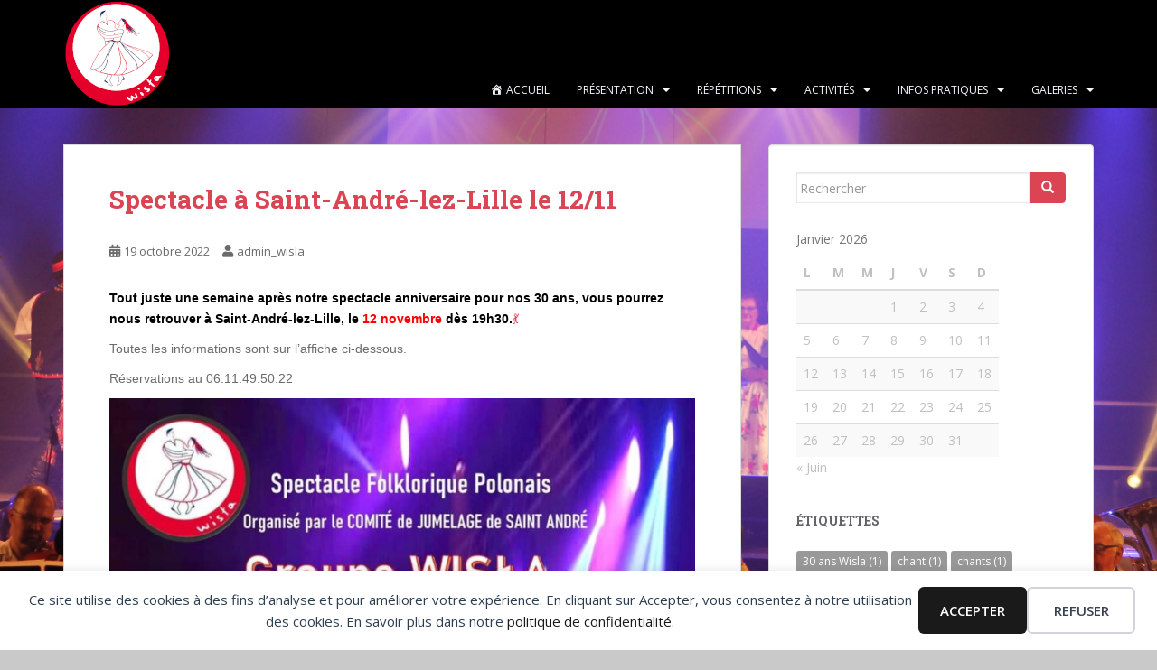

--- FILE ---
content_type: text/html; charset=UTF-8
request_url: https://wisla-dourges.fr/spectacle-a-saint-andre-lez-lille-le-12-11/
body_size: 17132
content:
<!doctype html>
<!--[if !IE]>
<html class="no-js non-ie" lang="fr-FR"> <![endif]-->
<!--[if IE 7 ]>
<html class="no-js ie7" lang="fr-FR"> <![endif]-->
<!--[if IE 8 ]>
<html class="no-js ie8" lang="fr-FR"> <![endif]-->
<!--[if IE 9 ]>
<html class="no-js ie9" lang="fr-FR"> <![endif]-->
<!--[if gt IE 9]><!-->
<html class="no-js" lang="fr-FR"> <!--<![endif]-->
<head>
<meta charset="UTF-8">
<meta name="viewport" content="width=device-width, initial-scale=1">
<meta name="theme-color" content="#000000">
<link rel="profile" href="http://gmpg.org/xfn/11">

<title>Spectacle à Saint-André-lez-Lille le 12/11 - Ensemble Folklorique Wisla Dourges</title>
<meta name="description" content="Tout juste une semaine après notre spectacle anniversaire pour nos 30 ans, vous pourrez nous retrouver à Saint-André-lez-Lille, le 12 novembre dès 19h30.&#x1f483; Toutes les informations sont sur l&#039;affiche ci-dessous. Réservations au 06.11.49.50.22">
<meta name="robots" content="index, follow, max-snippet:-1, max-image-preview:large, max-video-preview:-1">
<link rel="canonical" href="https://wisla-dourges.fr/spectacle-a-saint-andre-lez-lille-le-12-11/">
<meta property="og:url" content="https://wisla-dourges.fr/spectacle-a-saint-andre-lez-lille-le-12-11/">
<meta property="og:site_name" content="Ensemble Folklorique Wisla Dourges">
<meta property="og:locale" content="fr_FR">
<meta property="og:type" content="article">
<meta property="article:author" content="https://www.facebook.com/WislaDourges/">
<meta property="article:publisher" content="https://www.facebook.com/WislaDourges/">
<meta property="article:section" content="Non classé">
<meta property="article:tag" content="Saint-André-lez-Lille">
<meta property="article:tag" content="Spectacle folklorique">
<meta property="article:tag" content="Pologne">
<meta property="article:tag" content="Wisla Dourges">
<meta property="og:title" content="Spectacle à Saint-André-lez-Lille le 12/11 - Ensemble Folklorique Wisla Dourges">
<meta property="og:description" content="Tout juste une semaine après notre spectacle anniversaire pour nos 30 ans, vous pourrez nous retrouver à Saint-André-lez-Lille, le 12 novembre dès 19h30.&#x1f483; Toutes les informations sont sur l&#039;affiche ci-dessous. Réservations au 06.11.49.50.22">
<meta property="og:image" content="https://wisla-dourges.fr/wp-content/uploads/2022/06/logo_wisla_dourges.png">
<meta property="og:image:secure_url" content="https://wisla-dourges.fr/wp-content/uploads/2022/06/logo_wisla_dourges.png">
<meta property="og:image:width" content="120">
<meta property="og:image:height" content="120">
<meta property="og:image:alt" content="Wisla Dourges">
<meta name="twitter:card" content="summary">
<meta name="twitter:site" content="https://twitter.com/Wisladourges">
<meta name="twitter:creator" content="https://twitter.com/Wisladourges">
<meta name="twitter:title" content="Spectacle à Saint-André-lez-Lille le 12/11 - Ensemble Folklorique Wisla Dourges">
<meta name="twitter:description" content="Tout juste une semaine après notre spectacle anniversaire pour nos 30 ans, vous pourrez nous retrouver à Saint-André-lez-Lille, le 12 novembre dès 19h30.&#x1f483; Toutes les informations sont sur l&#039;affiche ci-dessous. Réservations au 06.11.49.50.22">
<link rel='dns-prefetch' href='//maxcdn.bootstrapcdn.com' />
<link rel='dns-prefetch' href='//fonts.googleapis.com' />
<link rel="alternate" type="application/rss+xml" title="Ensemble Folklorique Wisla Dourges &raquo; Flux" href="https://wisla-dourges.fr/feed/" />
<link rel="alternate" type="application/rss+xml" title="Ensemble Folklorique Wisla Dourges &raquo; Flux des commentaires" href="https://wisla-dourges.fr/comments/feed/" />
<link rel="alternate" type="application/rss+xml" title="Ensemble Folklorique Wisla Dourges &raquo; Spectacle à Saint-André-lez-Lille le 12/11 Flux des commentaires" href="https://wisla-dourges.fr/spectacle-a-saint-andre-lez-lille-le-12-11/feed/" />
<link rel="alternate" title="oEmbed (JSON)" type="application/json+oembed" href="https://wisla-dourges.fr/wp-json/oembed/1.0/embed?url=https%3A%2F%2Fwisla-dourges.fr%2Fspectacle-a-saint-andre-lez-lille-le-12-11%2F" />
<link rel="alternate" title="oEmbed (XML)" type="text/xml+oembed" href="https://wisla-dourges.fr/wp-json/oembed/1.0/embed?url=https%3A%2F%2Fwisla-dourges.fr%2Fspectacle-a-saint-andre-lez-lille-le-12-11%2F&#038;format=xml" />
<style id='wp-img-auto-sizes-contain-inline-css' type='text/css'>
img:is([sizes=auto i],[sizes^="auto," i]){contain-intrinsic-size:3000px 1500px}
/*# sourceURL=wp-img-auto-sizes-contain-inline-css */
</style>
<link rel='stylesheet' id='bootstrap-fa-icon-css' href='https://wisla-dourges.fr/wp-content/plugins/easy-bootstrap-shortcodes/styles/font-awesome.min.css?ver=6.9' type='text/css' media='all' />
<link rel='stylesheet' id='dashicons-css' href='https://wisla-dourges.fr/wp-includes/css/dashicons.min.css?ver=6.9' type='text/css' media='all' />
<link rel='stylesheet' id='menu-icons-extra-css' href='https://wisla-dourges.fr/wp-content/plugins/menu-icons/css/extra.min.css?ver=0.13.20' type='text/css' media='all' />
<style id='wp-emoji-styles-inline-css' type='text/css'>

	img.wp-smiley, img.emoji {
		display: inline !important;
		border: none !important;
		box-shadow: none !important;
		height: 1em !important;
		width: 1em !important;
		margin: 0 0.07em !important;
		vertical-align: -0.1em !important;
		background: none !important;
		padding: 0 !important;
	}
/*# sourceURL=wp-emoji-styles-inline-css */
</style>
<style id='wp-block-library-inline-css' type='text/css'>
:root{--wp-block-synced-color:#7a00df;--wp-block-synced-color--rgb:122,0,223;--wp-bound-block-color:var(--wp-block-synced-color);--wp-editor-canvas-background:#ddd;--wp-admin-theme-color:#007cba;--wp-admin-theme-color--rgb:0,124,186;--wp-admin-theme-color-darker-10:#006ba1;--wp-admin-theme-color-darker-10--rgb:0,107,160.5;--wp-admin-theme-color-darker-20:#005a87;--wp-admin-theme-color-darker-20--rgb:0,90,135;--wp-admin-border-width-focus:2px}@media (min-resolution:192dpi){:root{--wp-admin-border-width-focus:1.5px}}.wp-element-button{cursor:pointer}:root .has-very-light-gray-background-color{background-color:#eee}:root .has-very-dark-gray-background-color{background-color:#313131}:root .has-very-light-gray-color{color:#eee}:root .has-very-dark-gray-color{color:#313131}:root .has-vivid-green-cyan-to-vivid-cyan-blue-gradient-background{background:linear-gradient(135deg,#00d084,#0693e3)}:root .has-purple-crush-gradient-background{background:linear-gradient(135deg,#34e2e4,#4721fb 50%,#ab1dfe)}:root .has-hazy-dawn-gradient-background{background:linear-gradient(135deg,#faaca8,#dad0ec)}:root .has-subdued-olive-gradient-background{background:linear-gradient(135deg,#fafae1,#67a671)}:root .has-atomic-cream-gradient-background{background:linear-gradient(135deg,#fdd79a,#004a59)}:root .has-nightshade-gradient-background{background:linear-gradient(135deg,#330968,#31cdcf)}:root .has-midnight-gradient-background{background:linear-gradient(135deg,#020381,#2874fc)}:root{--wp--preset--font-size--normal:16px;--wp--preset--font-size--huge:42px}.has-regular-font-size{font-size:1em}.has-larger-font-size{font-size:2.625em}.has-normal-font-size{font-size:var(--wp--preset--font-size--normal)}.has-huge-font-size{font-size:var(--wp--preset--font-size--huge)}.has-text-align-center{text-align:center}.has-text-align-left{text-align:left}.has-text-align-right{text-align:right}.has-fit-text{white-space:nowrap!important}#end-resizable-editor-section{display:none}.aligncenter{clear:both}.items-justified-left{justify-content:flex-start}.items-justified-center{justify-content:center}.items-justified-right{justify-content:flex-end}.items-justified-space-between{justify-content:space-between}.screen-reader-text{border:0;clip-path:inset(50%);height:1px;margin:-1px;overflow:hidden;padding:0;position:absolute;width:1px;word-wrap:normal!important}.screen-reader-text:focus{background-color:#ddd;clip-path:none;color:#444;display:block;font-size:1em;height:auto;left:5px;line-height:normal;padding:15px 23px 14px;text-decoration:none;top:5px;width:auto;z-index:100000}html :where(.has-border-color){border-style:solid}html :where([style*=border-top-color]){border-top-style:solid}html :where([style*=border-right-color]){border-right-style:solid}html :where([style*=border-bottom-color]){border-bottom-style:solid}html :where([style*=border-left-color]){border-left-style:solid}html :where([style*=border-width]){border-style:solid}html :where([style*=border-top-width]){border-top-style:solid}html :where([style*=border-right-width]){border-right-style:solid}html :where([style*=border-bottom-width]){border-bottom-style:solid}html :where([style*=border-left-width]){border-left-style:solid}html :where(img[class*=wp-image-]){height:auto;max-width:100%}:where(figure){margin:0 0 1em}html :where(.is-position-sticky){--wp-admin--admin-bar--position-offset:var(--wp-admin--admin-bar--height,0px)}@media screen and (max-width:600px){html :where(.is-position-sticky){--wp-admin--admin-bar--position-offset:0px}}

/*# sourceURL=wp-block-library-inline-css */
</style><style id='wp-block-image-inline-css' type='text/css'>
.wp-block-image>a,.wp-block-image>figure>a{display:inline-block}.wp-block-image img{box-sizing:border-box;height:auto;max-width:100%;vertical-align:bottom}@media not (prefers-reduced-motion){.wp-block-image img.hide{visibility:hidden}.wp-block-image img.show{animation:show-content-image .4s}}.wp-block-image[style*=border-radius] img,.wp-block-image[style*=border-radius]>a{border-radius:inherit}.wp-block-image.has-custom-border img{box-sizing:border-box}.wp-block-image.aligncenter{text-align:center}.wp-block-image.alignfull>a,.wp-block-image.alignwide>a{width:100%}.wp-block-image.alignfull img,.wp-block-image.alignwide img{height:auto;width:100%}.wp-block-image .aligncenter,.wp-block-image .alignleft,.wp-block-image .alignright,.wp-block-image.aligncenter,.wp-block-image.alignleft,.wp-block-image.alignright{display:table}.wp-block-image .aligncenter>figcaption,.wp-block-image .alignleft>figcaption,.wp-block-image .alignright>figcaption,.wp-block-image.aligncenter>figcaption,.wp-block-image.alignleft>figcaption,.wp-block-image.alignright>figcaption{caption-side:bottom;display:table-caption}.wp-block-image .alignleft{float:left;margin:.5em 1em .5em 0}.wp-block-image .alignright{float:right;margin:.5em 0 .5em 1em}.wp-block-image .aligncenter{margin-left:auto;margin-right:auto}.wp-block-image :where(figcaption){margin-bottom:1em;margin-top:.5em}.wp-block-image.is-style-circle-mask img{border-radius:9999px}@supports ((-webkit-mask-image:none) or (mask-image:none)) or (-webkit-mask-image:none){.wp-block-image.is-style-circle-mask img{border-radius:0;-webkit-mask-image:url('data:image/svg+xml;utf8,<svg viewBox="0 0 100 100" xmlns="http://www.w3.org/2000/svg"><circle cx="50" cy="50" r="50"/></svg>');mask-image:url('data:image/svg+xml;utf8,<svg viewBox="0 0 100 100" xmlns="http://www.w3.org/2000/svg"><circle cx="50" cy="50" r="50"/></svg>');mask-mode:alpha;-webkit-mask-position:center;mask-position:center;-webkit-mask-repeat:no-repeat;mask-repeat:no-repeat;-webkit-mask-size:contain;mask-size:contain}}:root :where(.wp-block-image.is-style-rounded img,.wp-block-image .is-style-rounded img){border-radius:9999px}.wp-block-image figure{margin:0}.wp-lightbox-container{display:flex;flex-direction:column;position:relative}.wp-lightbox-container img{cursor:zoom-in}.wp-lightbox-container img:hover+button{opacity:1}.wp-lightbox-container button{align-items:center;backdrop-filter:blur(16px) saturate(180%);background-color:#5a5a5a40;border:none;border-radius:4px;cursor:zoom-in;display:flex;height:20px;justify-content:center;opacity:0;padding:0;position:absolute;right:16px;text-align:center;top:16px;width:20px;z-index:100}@media not (prefers-reduced-motion){.wp-lightbox-container button{transition:opacity .2s ease}}.wp-lightbox-container button:focus-visible{outline:3px auto #5a5a5a40;outline:3px auto -webkit-focus-ring-color;outline-offset:3px}.wp-lightbox-container button:hover{cursor:pointer;opacity:1}.wp-lightbox-container button:focus{opacity:1}.wp-lightbox-container button:focus,.wp-lightbox-container button:hover,.wp-lightbox-container button:not(:hover):not(:active):not(.has-background){background-color:#5a5a5a40;border:none}.wp-lightbox-overlay{box-sizing:border-box;cursor:zoom-out;height:100vh;left:0;overflow:hidden;position:fixed;top:0;visibility:hidden;width:100%;z-index:100000}.wp-lightbox-overlay .close-button{align-items:center;cursor:pointer;display:flex;justify-content:center;min-height:40px;min-width:40px;padding:0;position:absolute;right:calc(env(safe-area-inset-right) + 16px);top:calc(env(safe-area-inset-top) + 16px);z-index:5000000}.wp-lightbox-overlay .close-button:focus,.wp-lightbox-overlay .close-button:hover,.wp-lightbox-overlay .close-button:not(:hover):not(:active):not(.has-background){background:none;border:none}.wp-lightbox-overlay .lightbox-image-container{height:var(--wp--lightbox-container-height);left:50%;overflow:hidden;position:absolute;top:50%;transform:translate(-50%,-50%);transform-origin:top left;width:var(--wp--lightbox-container-width);z-index:9999999999}.wp-lightbox-overlay .wp-block-image{align-items:center;box-sizing:border-box;display:flex;height:100%;justify-content:center;margin:0;position:relative;transform-origin:0 0;width:100%;z-index:3000000}.wp-lightbox-overlay .wp-block-image img{height:var(--wp--lightbox-image-height);min-height:var(--wp--lightbox-image-height);min-width:var(--wp--lightbox-image-width);width:var(--wp--lightbox-image-width)}.wp-lightbox-overlay .wp-block-image figcaption{display:none}.wp-lightbox-overlay button{background:none;border:none}.wp-lightbox-overlay .scrim{background-color:#fff;height:100%;opacity:.9;position:absolute;width:100%;z-index:2000000}.wp-lightbox-overlay.active{visibility:visible}@media not (prefers-reduced-motion){.wp-lightbox-overlay.active{animation:turn-on-visibility .25s both}.wp-lightbox-overlay.active img{animation:turn-on-visibility .35s both}.wp-lightbox-overlay.show-closing-animation:not(.active){animation:turn-off-visibility .35s both}.wp-lightbox-overlay.show-closing-animation:not(.active) img{animation:turn-off-visibility .25s both}.wp-lightbox-overlay.zoom.active{animation:none;opacity:1;visibility:visible}.wp-lightbox-overlay.zoom.active .lightbox-image-container{animation:lightbox-zoom-in .4s}.wp-lightbox-overlay.zoom.active .lightbox-image-container img{animation:none}.wp-lightbox-overlay.zoom.active .scrim{animation:turn-on-visibility .4s forwards}.wp-lightbox-overlay.zoom.show-closing-animation:not(.active){animation:none}.wp-lightbox-overlay.zoom.show-closing-animation:not(.active) .lightbox-image-container{animation:lightbox-zoom-out .4s}.wp-lightbox-overlay.zoom.show-closing-animation:not(.active) .lightbox-image-container img{animation:none}.wp-lightbox-overlay.zoom.show-closing-animation:not(.active) .scrim{animation:turn-off-visibility .4s forwards}}@keyframes show-content-image{0%{visibility:hidden}99%{visibility:hidden}to{visibility:visible}}@keyframes turn-on-visibility{0%{opacity:0}to{opacity:1}}@keyframes turn-off-visibility{0%{opacity:1;visibility:visible}99%{opacity:0;visibility:visible}to{opacity:0;visibility:hidden}}@keyframes lightbox-zoom-in{0%{transform:translate(calc((-100vw + var(--wp--lightbox-scrollbar-width))/2 + var(--wp--lightbox-initial-left-position)),calc(-50vh + var(--wp--lightbox-initial-top-position))) scale(var(--wp--lightbox-scale))}to{transform:translate(-50%,-50%) scale(1)}}@keyframes lightbox-zoom-out{0%{transform:translate(-50%,-50%) scale(1);visibility:visible}99%{visibility:visible}to{transform:translate(calc((-100vw + var(--wp--lightbox-scrollbar-width))/2 + var(--wp--lightbox-initial-left-position)),calc(-50vh + var(--wp--lightbox-initial-top-position))) scale(var(--wp--lightbox-scale));visibility:hidden}}
/*# sourceURL=https://wisla-dourges.fr/wp-includes/blocks/image/style.min.css */
</style>
<style id='global-styles-inline-css' type='text/css'>
:root{--wp--preset--aspect-ratio--square: 1;--wp--preset--aspect-ratio--4-3: 4/3;--wp--preset--aspect-ratio--3-4: 3/4;--wp--preset--aspect-ratio--3-2: 3/2;--wp--preset--aspect-ratio--2-3: 2/3;--wp--preset--aspect-ratio--16-9: 16/9;--wp--preset--aspect-ratio--9-16: 9/16;--wp--preset--color--black: #000000;--wp--preset--color--cyan-bluish-gray: #abb8c3;--wp--preset--color--white: #ffffff;--wp--preset--color--pale-pink: #f78da7;--wp--preset--color--vivid-red: #cf2e2e;--wp--preset--color--luminous-vivid-orange: #ff6900;--wp--preset--color--luminous-vivid-amber: #fcb900;--wp--preset--color--light-green-cyan: #7bdcb5;--wp--preset--color--vivid-green-cyan: #00d084;--wp--preset--color--pale-cyan-blue: #8ed1fc;--wp--preset--color--vivid-cyan-blue: #0693e3;--wp--preset--color--vivid-purple: #9b51e0;--wp--preset--gradient--vivid-cyan-blue-to-vivid-purple: linear-gradient(135deg,rgb(6,147,227) 0%,rgb(155,81,224) 100%);--wp--preset--gradient--light-green-cyan-to-vivid-green-cyan: linear-gradient(135deg,rgb(122,220,180) 0%,rgb(0,208,130) 100%);--wp--preset--gradient--luminous-vivid-amber-to-luminous-vivid-orange: linear-gradient(135deg,rgb(252,185,0) 0%,rgb(255,105,0) 100%);--wp--preset--gradient--luminous-vivid-orange-to-vivid-red: linear-gradient(135deg,rgb(255,105,0) 0%,rgb(207,46,46) 100%);--wp--preset--gradient--very-light-gray-to-cyan-bluish-gray: linear-gradient(135deg,rgb(238,238,238) 0%,rgb(169,184,195) 100%);--wp--preset--gradient--cool-to-warm-spectrum: linear-gradient(135deg,rgb(74,234,220) 0%,rgb(151,120,209) 20%,rgb(207,42,186) 40%,rgb(238,44,130) 60%,rgb(251,105,98) 80%,rgb(254,248,76) 100%);--wp--preset--gradient--blush-light-purple: linear-gradient(135deg,rgb(255,206,236) 0%,rgb(152,150,240) 100%);--wp--preset--gradient--blush-bordeaux: linear-gradient(135deg,rgb(254,205,165) 0%,rgb(254,45,45) 50%,rgb(107,0,62) 100%);--wp--preset--gradient--luminous-dusk: linear-gradient(135deg,rgb(255,203,112) 0%,rgb(199,81,192) 50%,rgb(65,88,208) 100%);--wp--preset--gradient--pale-ocean: linear-gradient(135deg,rgb(255,245,203) 0%,rgb(182,227,212) 50%,rgb(51,167,181) 100%);--wp--preset--gradient--electric-grass: linear-gradient(135deg,rgb(202,248,128) 0%,rgb(113,206,126) 100%);--wp--preset--gradient--midnight: linear-gradient(135deg,rgb(2,3,129) 0%,rgb(40,116,252) 100%);--wp--preset--font-size--small: 13px;--wp--preset--font-size--medium: 20px;--wp--preset--font-size--large: 36px;--wp--preset--font-size--x-large: 42px;--wp--preset--spacing--20: 0.44rem;--wp--preset--spacing--30: 0.67rem;--wp--preset--spacing--40: 1rem;--wp--preset--spacing--50: 1.5rem;--wp--preset--spacing--60: 2.25rem;--wp--preset--spacing--70: 3.38rem;--wp--preset--spacing--80: 5.06rem;--wp--preset--shadow--natural: 6px 6px 9px rgba(0, 0, 0, 0.2);--wp--preset--shadow--deep: 12px 12px 50px rgba(0, 0, 0, 0.4);--wp--preset--shadow--sharp: 6px 6px 0px rgba(0, 0, 0, 0.2);--wp--preset--shadow--outlined: 6px 6px 0px -3px rgb(255, 255, 255), 6px 6px rgb(0, 0, 0);--wp--preset--shadow--crisp: 6px 6px 0px rgb(0, 0, 0);}:where(.is-layout-flex){gap: 0.5em;}:where(.is-layout-grid){gap: 0.5em;}body .is-layout-flex{display: flex;}.is-layout-flex{flex-wrap: wrap;align-items: center;}.is-layout-flex > :is(*, div){margin: 0;}body .is-layout-grid{display: grid;}.is-layout-grid > :is(*, div){margin: 0;}:where(.wp-block-columns.is-layout-flex){gap: 2em;}:where(.wp-block-columns.is-layout-grid){gap: 2em;}:where(.wp-block-post-template.is-layout-flex){gap: 1.25em;}:where(.wp-block-post-template.is-layout-grid){gap: 1.25em;}.has-black-color{color: var(--wp--preset--color--black) !important;}.has-cyan-bluish-gray-color{color: var(--wp--preset--color--cyan-bluish-gray) !important;}.has-white-color{color: var(--wp--preset--color--white) !important;}.has-pale-pink-color{color: var(--wp--preset--color--pale-pink) !important;}.has-vivid-red-color{color: var(--wp--preset--color--vivid-red) !important;}.has-luminous-vivid-orange-color{color: var(--wp--preset--color--luminous-vivid-orange) !important;}.has-luminous-vivid-amber-color{color: var(--wp--preset--color--luminous-vivid-amber) !important;}.has-light-green-cyan-color{color: var(--wp--preset--color--light-green-cyan) !important;}.has-vivid-green-cyan-color{color: var(--wp--preset--color--vivid-green-cyan) !important;}.has-pale-cyan-blue-color{color: var(--wp--preset--color--pale-cyan-blue) !important;}.has-vivid-cyan-blue-color{color: var(--wp--preset--color--vivid-cyan-blue) !important;}.has-vivid-purple-color{color: var(--wp--preset--color--vivid-purple) !important;}.has-black-background-color{background-color: var(--wp--preset--color--black) !important;}.has-cyan-bluish-gray-background-color{background-color: var(--wp--preset--color--cyan-bluish-gray) !important;}.has-white-background-color{background-color: var(--wp--preset--color--white) !important;}.has-pale-pink-background-color{background-color: var(--wp--preset--color--pale-pink) !important;}.has-vivid-red-background-color{background-color: var(--wp--preset--color--vivid-red) !important;}.has-luminous-vivid-orange-background-color{background-color: var(--wp--preset--color--luminous-vivid-orange) !important;}.has-luminous-vivid-amber-background-color{background-color: var(--wp--preset--color--luminous-vivid-amber) !important;}.has-light-green-cyan-background-color{background-color: var(--wp--preset--color--light-green-cyan) !important;}.has-vivid-green-cyan-background-color{background-color: var(--wp--preset--color--vivid-green-cyan) !important;}.has-pale-cyan-blue-background-color{background-color: var(--wp--preset--color--pale-cyan-blue) !important;}.has-vivid-cyan-blue-background-color{background-color: var(--wp--preset--color--vivid-cyan-blue) !important;}.has-vivid-purple-background-color{background-color: var(--wp--preset--color--vivid-purple) !important;}.has-black-border-color{border-color: var(--wp--preset--color--black) !important;}.has-cyan-bluish-gray-border-color{border-color: var(--wp--preset--color--cyan-bluish-gray) !important;}.has-white-border-color{border-color: var(--wp--preset--color--white) !important;}.has-pale-pink-border-color{border-color: var(--wp--preset--color--pale-pink) !important;}.has-vivid-red-border-color{border-color: var(--wp--preset--color--vivid-red) !important;}.has-luminous-vivid-orange-border-color{border-color: var(--wp--preset--color--luminous-vivid-orange) !important;}.has-luminous-vivid-amber-border-color{border-color: var(--wp--preset--color--luminous-vivid-amber) !important;}.has-light-green-cyan-border-color{border-color: var(--wp--preset--color--light-green-cyan) !important;}.has-vivid-green-cyan-border-color{border-color: var(--wp--preset--color--vivid-green-cyan) !important;}.has-pale-cyan-blue-border-color{border-color: var(--wp--preset--color--pale-cyan-blue) !important;}.has-vivid-cyan-blue-border-color{border-color: var(--wp--preset--color--vivid-cyan-blue) !important;}.has-vivid-purple-border-color{border-color: var(--wp--preset--color--vivid-purple) !important;}.has-vivid-cyan-blue-to-vivid-purple-gradient-background{background: var(--wp--preset--gradient--vivid-cyan-blue-to-vivid-purple) !important;}.has-light-green-cyan-to-vivid-green-cyan-gradient-background{background: var(--wp--preset--gradient--light-green-cyan-to-vivid-green-cyan) !important;}.has-luminous-vivid-amber-to-luminous-vivid-orange-gradient-background{background: var(--wp--preset--gradient--luminous-vivid-amber-to-luminous-vivid-orange) !important;}.has-luminous-vivid-orange-to-vivid-red-gradient-background{background: var(--wp--preset--gradient--luminous-vivid-orange-to-vivid-red) !important;}.has-very-light-gray-to-cyan-bluish-gray-gradient-background{background: var(--wp--preset--gradient--very-light-gray-to-cyan-bluish-gray) !important;}.has-cool-to-warm-spectrum-gradient-background{background: var(--wp--preset--gradient--cool-to-warm-spectrum) !important;}.has-blush-light-purple-gradient-background{background: var(--wp--preset--gradient--blush-light-purple) !important;}.has-blush-bordeaux-gradient-background{background: var(--wp--preset--gradient--blush-bordeaux) !important;}.has-luminous-dusk-gradient-background{background: var(--wp--preset--gradient--luminous-dusk) !important;}.has-pale-ocean-gradient-background{background: var(--wp--preset--gradient--pale-ocean) !important;}.has-electric-grass-gradient-background{background: var(--wp--preset--gradient--electric-grass) !important;}.has-midnight-gradient-background{background: var(--wp--preset--gradient--midnight) !important;}.has-small-font-size{font-size: var(--wp--preset--font-size--small) !important;}.has-medium-font-size{font-size: var(--wp--preset--font-size--medium) !important;}.has-large-font-size{font-size: var(--wp--preset--font-size--large) !important;}.has-x-large-font-size{font-size: var(--wp--preset--font-size--x-large) !important;}
/*# sourceURL=global-styles-inline-css */
</style>

<style id='classic-theme-styles-inline-css' type='text/css'>
/*! This file is auto-generated */
.wp-block-button__link{color:#fff;background-color:#32373c;border-radius:9999px;box-shadow:none;text-decoration:none;padding:calc(.667em + 2px) calc(1.333em + 2px);font-size:1.125em}.wp-block-file__button{background:#32373c;color:#fff;text-decoration:none}
/*# sourceURL=/wp-includes/css/classic-themes.min.css */
</style>
<link rel='stylesheet' id='contact-form-7-css' href='https://wisla-dourges.fr/wp-content/plugins/contact-form-7/includes/css/styles.css?ver=6.1.4' type='text/css' media='all' />
<link rel='stylesheet' id='fancybox-for-wp-css' href='https://wisla-dourges.fr/wp-content/plugins/fancybox-for-wordpress/assets/css/fancybox.css?ver=1.3.4' type='text/css' media='all' />
<link rel='stylesheet' id='cff-css' href='https://wisla-dourges.fr/wp-content/plugins/custom-facebook-feed/assets/css/cff-style.min.css?ver=4.3.4' type='text/css' media='all' />
<link rel='stylesheet' id='sb-font-awesome-css' href='https://maxcdn.bootstrapcdn.com/font-awesome/4.7.0/css/font-awesome.min.css?ver=6.9' type='text/css' media='all' />
<link rel='stylesheet' id='sparkling-bootstrap-css' href='https://wisla-dourges.fr/wp-content/themes/sparkling/assets/css/bootstrap.min.css?ver=6.9' type='text/css' media='all' />
<link rel='stylesheet' id='sparkling-icons-css' href='https://wisla-dourges.fr/wp-content/themes/sparkling/assets/css/fontawesome-all.min.css?ver=5.1.1.' type='text/css' media='all' />
<link rel='stylesheet' id='sparkling-fonts-css' href='//fonts.googleapis.com/css?family=Open+Sans%3A400italic%2C400%2C600%2C700%7CRoboto+Slab%3A400%2C300%2C700&#038;ver=6.9' type='text/css' media='all' />
<link rel='stylesheet' id='sparkling-style-css' href='https://wisla-dourges.fr/wp-content/themes/sparkling/style.css?ver=2.4.2' type='text/css' media='all' />
<link rel='stylesheet' id='academicons-css-css' href='https://wisla-dourges.fr/wp-content/themes/sparkling/assets/css/academicons.min.css?ver=1.8.6' type='text/css' media='all' />
<link rel='stylesheet' id='ebs_dynamic_css-css' href='https://wisla-dourges.fr/wp-content/plugins/easy-bootstrap-shortcodes/styles/ebs_dynamic_css.php?ver=6.9' type='text/css' media='all' />
<script type="text/javascript" src="https://wisla-dourges.fr/wp-includes/js/jquery/jquery.min.js?ver=3.7.1" id="jquery-core-js"></script>
<script type="text/javascript" src="https://wisla-dourges.fr/wp-includes/js/jquery/jquery-migrate.min.js?ver=3.4.1" id="jquery-migrate-js"></script>
<script type="text/javascript" src="https://wisla-dourges.fr/wp-content/plugins/fancybox-for-wordpress/assets/js/purify.min.js?ver=1.3.4" id="purify-js"></script>
<script type="text/javascript" src="https://wisla-dourges.fr/wp-content/plugins/fancybox-for-wordpress/assets/js/jquery.fancybox.js?ver=1.3.4" id="fancybox-for-wp-js"></script>
<script type="text/javascript" src="https://wisla-dourges.fr/wp-content/themes/sparkling/assets/js/vendor/bootstrap.min.js?ver=6.9" id="sparkling-bootstrapjs-js"></script>
<script type="text/javascript" src="https://wisla-dourges.fr/wp-content/themes/sparkling/assets/js/functions.js?ver=20180503" id="sparkling-functions-js"></script>
<link rel="https://api.w.org/" href="https://wisla-dourges.fr/wp-json/" /><link rel="alternate" title="JSON" type="application/json" href="https://wisla-dourges.fr/wp-json/wp/v2/posts/3021" /><link rel="EditURI" type="application/rsd+xml" title="RSD" href="https://wisla-dourges.fr/xmlrpc.php?rsd" />
<meta name="generator" content="WordPress 6.9" />
<link rel='shortlink' href='https://wisla-dourges.fr/?p=3021' />

<!-- Fancybox for WordPress v3.3.7 -->
<style type="text/css">
	.fancybox-slide--image .fancybox-content{background-color: #FFFFFF}div.fancybox-caption{display:none !important;}
	
	img.fancybox-image{border-width:10px;border-color:#FFFFFF;border-style:solid;}
	div.fancybox-bg{background-color:rgba(102,102,102,0.3);opacity:1 !important;}div.fancybox-content{border-color:#FFFFFF}
	div#fancybox-title{background-color:#FFFFFF}
	div.fancybox-content{background-color:#FFFFFF}
	div#fancybox-title-inside{color:#333333}
	
	
	
	div.fancybox-caption p.caption-title{display:inline-block}
	div.fancybox-caption p.caption-title{font-size:14px}
	div.fancybox-caption p.caption-title{color:#333333}
	div.fancybox-caption {color:#333333}div.fancybox-caption p.caption-title {background:#fff; width:auto;padding:10px 30px;}div.fancybox-content p.caption-title{color:#333333;margin: 0;padding: 5px 0;}body.fancybox-active .fancybox-container .fancybox-stage .fancybox-content .fancybox-close-small{display:block;}
</style><script type="text/javascript">
	jQuery(function () {

		var mobileOnly = false;
		
		if (mobileOnly) {
			return;
		}

		jQuery.fn.getTitle = function () { // Copy the title of every IMG tag and add it to its parent A so that fancybox can show titles
			var arr = jQuery("a[data-fancybox]");jQuery.each(arr, function() {var title = jQuery(this).children("img").attr("title") || '';var figCaptionHtml = jQuery(this).next("figcaption").html() || '';var processedCaption = figCaptionHtml;if (figCaptionHtml.length && typeof DOMPurify === 'function') {processedCaption = DOMPurify.sanitize(figCaptionHtml, {USE_PROFILES: {html: true}});} else if (figCaptionHtml.length) {processedCaption = jQuery("<div>").text(figCaptionHtml).html();}var newTitle = title;if (processedCaption.length) {newTitle = title.length ? title + " " + processedCaption : processedCaption;}if (newTitle.length) {jQuery(this).attr("title", newTitle);}});		}

		// Supported file extensions

				var thumbnails = jQuery("a:has(img)").not(".nolightbox").not('.envira-gallery-link').not('.ngg-simplelightbox').filter(function () {
			return /\.(jpe?g|png|gif|mp4|webp|bmp|pdf)(\?[^/]*)*$/i.test(jQuery(this).attr('href'))
		});
		

		// Add data-type iframe for links that are not images or videos.
		var iframeLinks = jQuery('.fancyboxforwp').filter(function () {
			return !/\.(jpe?g|png|gif|mp4|webp|bmp|pdf)(\?[^/]*)*$/i.test(jQuery(this).attr('href'))
		}).filter(function () {
			return !/vimeo|youtube/i.test(jQuery(this).attr('href'))
		});
		iframeLinks.attr({"data-type": "iframe"}).getTitle();

				// Gallery All
		thumbnails.addClass("fancyboxforwp").attr("data-fancybox", "gallery").getTitle();
		iframeLinks.attr({"data-fancybox": "gallery"}).getTitle();

		// Gallery type NONE
		
		// Call fancybox and apply it on any link with a rel atribute that starts with "fancybox", with the options set on the admin panel
		jQuery("a.fancyboxforwp").fancyboxforwp({
			loop: false,
			smallBtn: true,
			zoomOpacity: "auto",
			animationEffect: "fade",
			animationDuration: 500,
			transitionEffect: "fade",
			transitionDuration: "300",
			overlayShow: true,
			overlayOpacity: "0.3",
			titleShow: true,
			titlePosition: "inside",
			keyboard: true,
			showCloseButton: true,
			arrows: true,
			clickContent:false,
			clickSlide: "close",
			mobile: {
				clickContent: function (current, event) {
					return current.type === "image" ? "toggleControls" : false;
				},
				clickSlide: function (current, event) {
					return current.type === "image" ? "close" : "close";
				},
			},
			wheel: false,
			toolbar: true,
			preventCaptionOverlap: true,
			onInit: function() { },			onDeactivate
	: function() { },		beforeClose: function() { },			afterShow: function(instance) { jQuery( ".fancybox-image" ).on("click", function( ){ ( instance.isScaledDown() ) ? instance.scaleToActual() : instance.scaleToFit() }) },				afterClose: function() { },					caption : function( instance, item ) {var title = "";if("undefined" != typeof jQuery(this).context ){var title = jQuery(this).context.title;} else { var title = ("undefined" != typeof jQuery(this).attr("title")) ? jQuery(this).attr("title") : false;}var caption = jQuery(this).data('caption') || '';if ( item.type === 'image' && title.length ) {caption = (caption.length ? caption + '<br />' : '') + '<p class="caption-title">'+jQuery("<div>").text(title).html()+'</p>' ;}if (typeof DOMPurify === "function" && caption.length) { return DOMPurify.sanitize(caption, {USE_PROFILES: {html: true}}); } else { return jQuery("<div>").text(caption).html(); }},
		afterLoad : function( instance, current ) {var captionContent = current.opts.caption || '';var sanitizedCaptionString = '';if (typeof DOMPurify === 'function' && captionContent.length) {sanitizedCaptionString = DOMPurify.sanitize(captionContent, {USE_PROFILES: {html: true}});} else if (captionContent.length) { sanitizedCaptionString = jQuery("<div>").text(captionContent).html();}if (sanitizedCaptionString.length) { current.$content.append(jQuery('<div class=\"fancybox-custom-caption inside-caption\" style=\" position: absolute;left:0;right:0;color:#000;margin:0 auto;bottom:0;text-align:center;background-color:#FFFFFF \"></div>').html(sanitizedCaptionString)); }},
			})
		;

			})
</script>
<!-- END Fancybox for WordPress -->
<style type="text/css">h1, h2, h3, h4, h5, h6, .h1, .h2, .h3, .h4, .h5, .h6, .entry-title, .entry-title a {color: #da4453;}.navbar.navbar-default, .navbar-default .navbar-nav .open .dropdown-menu > li > a {background-color: #000000;}.social-icons li a {background-color: #dadada !important ;}#footer-area .social-icons li a {background-color: #999999 !important ;}body, .entry-content {color:}.entry-content {font-family: Helvetica Neue,Helvetica,Arial,sans-serif;}</style><link rel="pingback" href="https://wisla-dourges.fr/xmlrpc.php">		<style type="text/css">
			caca,
		.site-name,
		.site-description {
			position: absolute;
			clip: rect(1px, 1px, 1px, 1px);
		}
		</style>
	<style type="text/css" id="custom-background-css">
body.custom-background { background-color: #c9c9c9; background-image: url("https://wisla-dourges.fr/wp-content/uploads/2022/05/WISLA-25-ANS-Samedi-22-10-2016-737-scaled.jpg"); background-position: center center; background-size: cover; background-repeat: no-repeat; background-attachment: fixed; }
</style>
	
    <script>
    window.dataLayer = window.dataLayer || [];
    function gtag() { dataLayer.push(arguments); }
    gtag('consent', 'default', {
        'ad_user_data': 'denied',
        'ad_personalization': 'denied',
        'ad_storage': 'denied',
        'analytics_storage': 'denied',
        'wait_for_update': 500,
      }); 
gtag('js', new Date()); 
gtag('config', 'G-8LPH8EPDN0');
</script><link rel="icon" href="https://wisla-dourges.fr/wp-content/uploads/2022/06/logo_wisla_dourges-60x60.png" sizes="32x32" />
<link rel="icon" href="https://wisla-dourges.fr/wp-content/uploads/2022/06/logo_wisla_dourges.png" sizes="192x192" />
<link rel="apple-touch-icon" href="https://wisla-dourges.fr/wp-content/uploads/2022/06/logo_wisla_dourges.png" />
<meta name="msapplication-TileImage" content="https://wisla-dourges.fr/wp-content/uploads/2022/06/logo_wisla_dourges.png" />
		<style type="text/css" id="wp-custom-css">
			@media (min-width: 769px) {
	#menu-menu-principal {
		bottom: 0;
    position: absolute;
    right: 0;	
	}	
	.navbar-default .navbar-nav .open .dropdown-menu > li > a {
		background-color: transparent;
	}
}

.navbar-default .navbar-nav > li > a:focus {
	outline: 0;
}

.tagcloud a {
	background-color: #999999;
}

#secondary .widget {
	margin-bottom: 20px;
}

#secondary .widget #wp-calendar.table a {
	color: #da4453;
}

#wp-calendar.table {
	margin-bottom: 0;
}

#wp-calendar.table caption {
	text-transform: capitalize;  
}

.page-header .page-title {
	color: #ffffff;
}

.page-header .page-title span {
	font-weight: normal;
}

.navbar-nav > li {
	padding: 0px 15px;
}

.glyphicon-margin {
	margin:0px 10px 0px 10px;
}

.comments-area {
	background-color: #ffffff;
	padding: 0px 10px 10px 10px;
}
.comment-reply-title {
	padding: 10px;
}
		</style>
		
</head>

<body class="wp-singular post-template-default single single-post postid-3021 single-format-standard custom-background wp-theme-sparkling metaslider-plugin group-blog">
	<div data-nosnippet class="seopress-user-consent seopress-user-message seopress-user-consent-hide">
        <p>Ce site utilise des cookies à des fins d’analyse et pour améliorer votre expérience. En cliquant sur Accepter, vous consentez à notre utilisation des cookies. En savoir plus dans notre <a href="https://wisla-dourges.fr/mentions-legales/">politique de confidentialité</a>.</p>
        <p>
            <button id="seopress-user-consent-accept" type="button">Accepter</button>
            <button type="button" id="seopress-user-consent-close">Refuser</button>
        </p>
    </div><div class="seopress-user-consent-backdrop seopress-user-consent-hide"></div><style>.seopress-user-consent {position: fixed;z-index: 8000;display: inline-flex;flex-direction: column;justify-content: center;border: none;box-sizing: border-box;left: 0;right: 0;width: 100%;padding: 18px 24px;bottom:0;text-align:center;background:#FFFFFF;box-shadow: 0 -2px 10px rgba(0, 0, 0, 0.08);}@media (max-width: 782px) {.seopress-user-consent {padding: 16px;}.seopress-user-consent.seopress-user-message {flex-direction: column !important;align-items: stretch;gap: 16px;}.seopress-user-consent.seopress-user-message p:first-child {margin: 0 !important;text-align: center;}.seopress-user-consent.seopress-user-message p:last-child {width: 100%; flex-direction: column;justify-content: stretch;gap: 10px;}.seopress-user-consent.seopress-user-message button {width: 100% !important;min-width: auto !important;}}}.seopress-user-consent.seopress-user-message p:first-child {margin: 0;line-height: 1.6;flex: 1;}.seopress-user-consent p {margin: 0;font-size: 15px;line-height: 1.6;color:#2c3e50;}.seopress-user-consent a{color:#1a1a1a;text-decoration: underline;font-weight: 500;}.seopress-user-consent a:hover{text-decoration: none;opacity: 0.7;}.seopress-user-consent.seopress-user-message {flex-direction: row;align-items: center;gap: 24px;}.seopress-user-consent.seopress-user-message p:last-child {display: flex;gap: 12px;justify-content: flex-end;flex-wrap: nowrap;margin: 0;flex-shrink: 0;}.seopress-user-consent button {padding: 12px 24px;border: none;border-radius: 6px;font-size: 15px;font-weight: 600;cursor: pointer;transition: all 0.2s ease;flex: 0 1 auto;min-width: 120px;background:#1a1a1a;color:#ffffff;}.seopress-user-consent button:hover{transform: translateY(-1px);box-shadow: 0 2px 8px rgba(0, 0, 0, 0.15);background:#000000;}#seopress-user-consent-close{border: 2px solid #d1d5db !important;background:#ffffff;color:#374151;}#seopress-user-consent-close:hover{background:#f9fafb;border-color: #9ca3af !important;color:#1f2937;}@media (max-width: 480px) {.seopress-user-consent.seopress-user-message p:last-child {flex-direction: column;}.seopress-user-consent button {width: 100%;min-width: auto;}}.seopress-user-consent-hide{display:none !important;}.seopress-edit-choice{
        background: none;
        justify-content: flex-start;
        align-items: flex-start;
        z-index: 7999;
        border: none;
        width: auto;
        transform: none !important;
        left: 20px !important;
        right: auto !important;
        bottom: 20px;
        top: auto;
        box-shadow: none;
        padding: 0;
    }</style><a class="sr-only sr-only-focusable" href="#content">Skip to main content</a>
<div id="page" class="hfeed site">

	<header id="masthead" class="site-header" role="banner">
		<nav class="navbar navbar-default
		navbar-fixed-top" role="navigation">
			<div class="container">
				<div class="row">
					<div class="site-navigation-inner col-sm-12">
						<div class="navbar-header">


														<div id="logo">
																																<a href="https://wisla-dourges.fr/"><img src="https://wisla-dourges.fr/wp-content/uploads/2022/06/logo_wisla_dourges.png"  height="120" width="120" alt="Ensemble Folklorique Wisla Dourges"/></a>
																																</div><!-- end of #logo -->

							<button type="button" class="btn navbar-toggle" data-toggle="collapse" data-target=".navbar-ex1-collapse">
								<span class="sr-only">Toggle navigation</span>
								<span class="icon-bar"></span>
								<span class="icon-bar"></span>
								<span class="icon-bar"></span>
							</button>
						</div>



						<div class="collapse navbar-collapse navbar-ex1-collapse"><ul id="menu-menu-principal" class="nav navbar-nav"><li id="menu-item-635" class="menu-item menu-item-type-custom menu-item-object-custom menu-item-home menu-item-635"><a title="Accueil" href="https://wisla-dourges.fr/"><i class="_mi _before dashicons dashicons-admin-home" aria-hidden="true"></i><span>Accueil</span></a></li>
<li id="menu-item-85" class="menu-item menu-item-type-custom menu-item-object-custom menu-item-has-children menu-item-85 dropdown"><a title="dropdown-header" href="#">Présentation</a><span class="caret sparkling-dropdown"></span>
<ul role="menu" class=" dropdown-menu">
	<li id="menu-item-53" class="menu-item menu-item-type-post_type menu-item-object-page menu-item-53"><a href="https://wisla-dourges.fr/historique/">Historique</a></li>
	<li id="menu-item-59" class="menu-item menu-item-type-post_type menu-item-object-page menu-item-59"><a href="https://wisla-dourges.fr/nos-costumes/">Nos costumes</a></li>
	<li id="menu-item-60" class="menu-item menu-item-type-post_type menu-item-object-page menu-item-60"><a title="Bilgoraj" href="https://wisla-dourges.fr/nos-costumes/bilgoraj/"><span class="glyphicon glyphicon glyphicon-menu-right"></span>&nbsp;Bilgoraj</a></li>
	<li id="menu-item-81" class="menu-item menu-item-type-post_type menu-item-object-page menu-item-81"><a title="Goral" href="https://wisla-dourges.fr/nos-costumes/goral/"><span class="glyphicon glyphicon glyphicon-menu-right"></span>&nbsp;Goral</a></li>
	<li id="menu-item-80" class="menu-item menu-item-type-post_type menu-item-object-page menu-item-80"><a title="Krakowiak" href="https://wisla-dourges.fr/nos-costumes/krakowiak/"><span class="glyphicon glyphicon glyphicon-menu-right"></span>&nbsp;Krakowiak</a></li>
	<li id="menu-item-79" class="menu-item menu-item-type-post_type menu-item-object-page menu-item-79"><a title="Kurpie" href="https://wisla-dourges.fr/nos-costumes/kurpie/"><span class="glyphicon glyphicon glyphicon-menu-right"></span>&nbsp;Kurpie</a></li>
	<li id="menu-item-78" class="menu-item menu-item-type-post_type menu-item-object-page menu-item-78"><a title="Lublin" href="https://wisla-dourges.fr/nos-costumes/lublin/"><span class="glyphicon glyphicon glyphicon-menu-right"></span>&nbsp;Lublin</a></li>
	<li id="menu-item-77" class="menu-item menu-item-type-post_type menu-item-object-page menu-item-77"><a title="Rzeszow" href="https://wisla-dourges.fr/nos-costumes/rzeszow/"><span class="glyphicon glyphicon glyphicon-menu-right"></span>&nbsp;Rzeszow</a></li>
	<li id="menu-item-76" class="menu-item menu-item-type-post_type menu-item-object-page menu-item-76"><a title="Slask" href="https://wisla-dourges.fr/nos-costumes/slask/"><span class="glyphicon glyphicon glyphicon-menu-right"></span>&nbsp;Slask</a></li>
	<li id="menu-item-75" class="menu-item menu-item-type-post_type menu-item-object-page menu-item-75"><a title="Szamotuly" href="https://wisla-dourges.fr/nos-costumes/szamotuly/"><span class="glyphicon glyphicon glyphicon-menu-right"></span>&nbsp;Szamotuly</a></li>
</ul>
</li>
<li id="menu-item-87" class="menu-item menu-item-type-custom menu-item-object-custom menu-item-has-children menu-item-87 dropdown"><a title="dropdown-header" href="#">Répétitions</a><span class="caret sparkling-dropdown"></span>
<ul role="menu" class=" dropdown-menu">
	<li id="menu-item-102" class="menu-item menu-item-type-post_type menu-item-object-page menu-item-102"><a href="https://wisla-dourges.fr/danse-pour-adultes/">Danse pour Adultes</a></li>
	<li id="menu-item-101" class="menu-item menu-item-type-post_type menu-item-object-page menu-item-101"><a href="https://wisla-dourges.fr/danse-pour-enfants/">Danse pour Enfants</a></li>
	<li id="menu-item-100" class="menu-item menu-item-type-post_type menu-item-object-page menu-item-100"><a href="https://wisla-dourges.fr/la-chorale/">La Chorale</a></li>
	<li id="menu-item-99" class="menu-item menu-item-type-post_type menu-item-object-page menu-item-99"><a href="https://wisla-dourges.fr/les-musiciens/">Les Musiciens</a></li>
</ul>
</li>
<li id="menu-item-88" class="menu-item menu-item-type-custom menu-item-object-custom menu-item-has-children menu-item-88 dropdown"><a title="dropdown-header" href="#">Activités</a><span class="caret sparkling-dropdown"></span>
<ul role="menu" class=" dropdown-menu">
	<li id="menu-item-399" class="menu-item menu-item-type-post_type menu-item-object-page menu-item-399"><a href="https://wisla-dourges.fr/les-spectacles-de-2011-a-2015/">Les spectacles de 2011 à 2019</a></li>
	<li id="menu-item-398" class="menu-item menu-item-type-post_type menu-item-object-page menu-item-398"><a href="https://wisla-dourges.fr/les-spectacles-de-2001-a-2010/">Les spectacles de 2001 à 2010</a></li>
	<li id="menu-item-433" class="menu-item menu-item-type-post_type menu-item-object-page menu-item-433"><a href="https://wisla-dourges.fr/les-spectacles-de-1991-a-2000/">Les spectacles de 1991 à 2000</a></li>
	<li id="menu-item-432" class="menu-item menu-item-type-post_type menu-item-object-page menu-item-432"><a href="https://wisla-dourges.fr/pisanki/">Pisanki</a></li>
</ul>
</li>
<li id="menu-item-89" class="menu-item menu-item-type-custom menu-item-object-custom menu-item-has-children menu-item-89 dropdown"><a title="dropdown-header" href="#">Infos Pratiques</a><span class="caret sparkling-dropdown"></span>
<ul role="menu" class=" dropdown-menu">
	<li id="menu-item-231" class="menu-item menu-item-type-post_type menu-item-object-page menu-item-231"><a href="https://wisla-dourges.fr/nous-contacter/">Nous contacter</a></li>
	<li id="menu-item-107" class="menu-item menu-item-type-post_type menu-item-object-page menu-item-privacy-policy menu-item-107"><a href="https://wisla-dourges.fr/mentions-legales/">Mentions Légales</a></li>
</ul>
</li>
<li id="menu-item-90" class="menu-item menu-item-type-custom menu-item-object-custom menu-item-has-children menu-item-90 dropdown"><a title="dropdown-header" href="#">Galeries</a><span class="caret sparkling-dropdown"></span>
<ul role="menu" class=" dropdown-menu">
	<li id="menu-item-511" class="menu-item menu-item-type-post_type menu-item-object-page menu-item-511"><a href="https://wisla-dourges.fr/spectacle-2015-a-noyelles-godault/">Noyelles-Godault 2015</a></li>
	<li id="menu-item-510" class="menu-item menu-item-type-post_type menu-item-object-page menu-item-510"><a href="https://wisla-dourges.fr/festi-momes-2015-a-douai/">Festi Mômes 2015</a></li>
	<li id="menu-item-509" class="menu-item menu-item-type-post_type menu-item-object-page menu-item-509"><a href="https://wisla-dourges.fr/europa-folk-2011-les-20-ans-de-wisla-dourges/">Europa Folk &#8211; Jour 1</a></li>
	<li id="menu-item-583" class="menu-item menu-item-type-post_type menu-item-object-page menu-item-583"><a href="https://wisla-dourges.fr/europa-folk-2011-les-20-ans-de-wisla-dourges-2/">Europa Folk &#8211; Jour 2</a></li>
	<li id="menu-item-582" class="menu-item menu-item-type-post_type menu-item-object-page menu-item-582"><a href="https://wisla-dourges.fr/spectacle-2010-a-bois-bernard/">Bois-Bernard 2010</a></li>
	<li id="menu-item-581" class="menu-item menu-item-type-post_type menu-item-object-page menu-item-581"><a href="https://wisla-dourges.fr/spectacle-2009-a-dourges/">Dourges 2009</a></li>
</ul>
</li>
</ul></div>


					</div>
				</div>
			</div>
		</nav><!-- .site-navigation -->
	</header><!-- #masthead -->

	<div id="content" class="site-content">

		<div class="top-section">
								</div>

		<div class="container main-content-area">
						<div class="row side-pull-left">
				<div class="main-content-inner col-sm-12 col-md-8">

	<div id="primary" class="content-area">
		<main id="main" class="site-main" role="main">

		<article id="post-3021" class="post-3021 post type-post status-publish format-standard hentry category-non-classe tag-saint-andre-lez-lille tag-spectacle-folklorique tag-pologne tag-wisla-dourges">
		<div class="post-inner-content">
		<header class="entry-header page-header">

			<h1 class="entry-title ">Spectacle à Saint-André-lez-Lille le 12/11</h1>

			<div class="entry-meta">
				<span class="posted-on"><i class="fa fa-calendar-alt"></i> <a href="https://wisla-dourges.fr/spectacle-a-saint-andre-lez-lille-le-12-11/" rel="bookmark"><time class="entry-date published" datetime="2022-10-19T10:27:57+02:00">19 octobre 2022</time><time class="updated" datetime="2024-12-09T19:08:55+01:00">9 décembre 2024</time></a></span><span class="byline"> <i class="fa fa-user"></i> <span class="author vcard"><a class="url fn n" href="https://wisla-dourges.fr/author/admin_wisla/">admin_wisla</a></span></span>
								
			</div><!-- .entry-meta -->
		</header><!-- .entry-header -->

		<div class="entry-content">
			
<p><strong><span style="color: #000000;">Tout juste une semaine après notre spectacle anniversaire pour nos 30 ans, vous pourrez nous retrouver à Saint-André-lez-Lille, le <span style="color: #ff0000;">12 novembre</span> dès 19h30.</span></strong><a href="https://emojipedia.org/woman-dancing/"><span class="emoji">&#x1f483;</span></a></p>
<p>Toutes les informations sont sur l&rsquo;affiche ci-dessous.</p>
<p>Réservations au 06.11.49.50.22</p>



<figure class="wp-block-image size-large"><img fetchpriority="high" decoding="async" width="724" height="1024" src="https://wisla-dourges.fr/wp-content/uploads/2022/10/310571448_779463916444651_4479457440448902299_n-724x1024.jpg" alt="" class="wp-image-3022" srcset="https://wisla-dourges.fr/wp-content/uploads/2022/10/310571448_779463916444651_4479457440448902299_n-724x1024.jpg 724w, https://wisla-dourges.fr/wp-content/uploads/2022/10/310571448_779463916444651_4479457440448902299_n-212x300.jpg 212w, https://wisla-dourges.fr/wp-content/uploads/2022/10/310571448_779463916444651_4479457440448902299_n-768x1087.jpg 768w, https://wisla-dourges.fr/wp-content/uploads/2022/10/310571448_779463916444651_4479457440448902299_n-543x768.jpg 543w, https://wisla-dourges.fr/wp-content/uploads/2022/10/310571448_779463916444651_4479457440448902299_n.jpg 1080w" sizes="(max-width: 724px) 100vw, 724px" /></figure>
					</div><!-- .entry-content -->

		<footer class="entry-meta">

					  <!-- tags -->
		  <div class="tagcloud">

				<a href="https://wisla-dourges.fr/tag/saint-andre-lez-lille/">Saint-André-lez-Lille</a> <a href="https://wisla-dourges.fr/tag/spectacle-folklorique/">Spectacle folklorique</a> <a href="https://wisla-dourges.fr/tag/pologne/">Pologne</a> <a href="https://wisla-dourges.fr/tag/wisla-dourges/">Wisla Dourges</a> 
		  </div>
		  <!-- end tags -->
			
		</footer><!-- .entry-meta -->
	</div>

	
</article><!-- #post-## -->

	<nav class="navigation post-navigation" aria-label="Publications">
		<h2 class="screen-reader-text">Navigation de l’article</h2>
		<div class="nav-links"><div class="nav-previous"><a href="https://wisla-dourges.fr/30-ans-de-wisla-au-metaphone-a-oignies/" rel="prev"><i class="fa fa-chevron-left"></i> <span class="post-title">30 ans de Wisła au Métaphone à Oignies</span></a></div><div class="nav-next"><a href="https://wisla-dourges.fr/nouvelle-saison-nouveau-spectacle/" rel="next"><span class="post-title">Nouvelle saison, nouveau spectacle! <i class="fa fa-chevron-right"></i></span></a></div></div>
	</nav>
		</main><!-- #main -->
	</div><!-- #primary -->

</div><!-- close .main-content-inner -->
<div id="secondary" class="widget-area col-sm-12 col-md-4" role="complementary">
	<div class="well">
				<aside id="search-2" class="widget widget_search">
<form role="search" method="get" class="form-search" action="https://wisla-dourges.fr/">
  <div class="input-group">
	  <label class="screen-reader-text" for="s">Rechercher...</label>
	<input type="text" class="form-control search-query" placeholder="Rechercher" value="" name="s" title="Rechercher..." />
	<span class="input-group-btn">
	  <button type="submit" class="btn btn-default" name="submit" id="searchsubmit" value="Rechercher"><span class="glyphicon glyphicon-search"></span></button>
	</span>
  </div>
</form>
</aside><aside id="calendar-3" class="widget widget_calendar"><div id="calendar_wrap" class="calendar_wrap"><table id="wp-calendar" class="wp-calendar-table">
	<caption>janvier 2026</caption>
	<thead>
	<tr>
		<th scope="col" aria-label="lundi">L</th>
		<th scope="col" aria-label="mardi">M</th>
		<th scope="col" aria-label="mercredi">M</th>
		<th scope="col" aria-label="jeudi">J</th>
		<th scope="col" aria-label="vendredi">V</th>
		<th scope="col" aria-label="samedi">S</th>
		<th scope="col" aria-label="dimanche">D</th>
	</tr>
	</thead>
	<tbody>
	<tr>
		<td colspan="3" class="pad">&nbsp;</td><td>1</td><td>2</td><td>3</td><td>4</td>
	</tr>
	<tr>
		<td>5</td><td>6</td><td>7</td><td>8</td><td>9</td><td>10</td><td>11</td>
	</tr>
	<tr>
		<td>12</td><td>13</td><td>14</td><td>15</td><td>16</td><td id="today">17</td><td>18</td>
	</tr>
	<tr>
		<td>19</td><td>20</td><td>21</td><td>22</td><td>23</td><td>24</td><td>25</td>
	</tr>
	<tr>
		<td>26</td><td>27</td><td>28</td><td>29</td><td>30</td><td>31</td>
		<td class="pad" colspan="1">&nbsp;</td>
	</tr>
	</tbody>
	</table><nav aria-label="Mois précédents et suivants" class="wp-calendar-nav">
		<span class="wp-calendar-nav-prev"><a href="https://wisla-dourges.fr/2024/06/">&laquo; Juin</a></span>
		<span class="pad">&nbsp;</span>
		<span class="wp-calendar-nav-next">&nbsp;</span>
	</nav></div></aside><aside id="custom_html-4" class="widget_text widget widget_custom_html"><div class="textwidget custom-html-widget"></div></aside><aside id="tag_cloud-3" class="widget widget_tag_cloud"><h3 class="widget-title">Étiquettes</h3><div class="tagcloud"><a href="https://wisla-dourges.fr/tag/30-ans-wisla/" class="tag-cloud-link tag-link-43 tag-link-position-1" style="font-size: 8pt;" aria-label="30 ans Wisla (1 élément)">30 ans Wisla<span class="tag-link-count"> (1)</span></a>
<a href="https://wisla-dourges.fr/tag/chant/" class="tag-cloud-link tag-link-32 tag-link-position-2" style="font-size: 8pt;" aria-label="chant (1 élément)">chant<span class="tag-link-count"> (1)</span></a>
<a href="https://wisla-dourges.fr/tag/chants/" class="tag-cloud-link tag-link-16 tag-link-position-3" style="font-size: 8pt;" aria-label="chants (1 élément)">chants<span class="tag-link-count"> (1)</span></a>
<a href="https://wisla-dourges.fr/tag/chorale/" class="tag-cloud-link tag-link-17 tag-link-position-4" style="font-size: 8pt;" aria-label="chorale (1 élément)">chorale<span class="tag-link-count"> (1)</span></a>
<a href="https://wisla-dourges.fr/tag/cinema/" class="tag-cloud-link tag-link-52 tag-link-position-5" style="font-size: 8pt;" aria-label="Cinéma (1 élément)">Cinéma<span class="tag-link-count"> (1)</span></a>
<a href="https://wisla-dourges.fr/tag/danse/" class="tag-cloud-link tag-link-19 tag-link-position-6" style="font-size: 18.5pt;" aria-label="danse (3 éléments)">danse<span class="tag-link-count"> (3)</span></a>
<a href="https://wisla-dourges.fr/tag/danse-polonaise/" class="tag-cloud-link tag-link-49 tag-link-position-7" style="font-size: 14.3pt;" aria-label="danse polonaise (2 éléments)">danse polonaise<span class="tag-link-count"> (2)</span></a>
<a href="https://wisla-dourges.fr/tag/danses/" class="tag-cloud-link tag-link-21 tag-link-position-8" style="font-size: 14.3pt;" aria-label="danses (2 éléments)">danses<span class="tag-link-count"> (2)</span></a>
<a href="https://wisla-dourges.fr/tag/danseur/" class="tag-cloud-link tag-link-22 tag-link-position-9" style="font-size: 14.3pt;" aria-label="danseur (2 éléments)">danseur<span class="tag-link-count"> (2)</span></a>
<a href="https://wisla-dourges.fr/tag/danseurs/" class="tag-cloud-link tag-link-23 tag-link-position-10" style="font-size: 14.3pt;" aria-label="danseurs (2 éléments)">danseurs<span class="tag-link-count"> (2)</span></a>
<a href="https://wisla-dourges.fr/tag/danseuse/" class="tag-cloud-link tag-link-24 tag-link-position-11" style="font-size: 8pt;" aria-label="danseuse (1 élément)">danseuse<span class="tag-link-count"> (1)</span></a>
<a href="https://wisla-dourges.fr/tag/danseuses/" class="tag-cloud-link tag-link-25 tag-link-position-12" style="font-size: 8pt;" aria-label="danseuses (1 élément)">danseuses<span class="tag-link-count"> (1)</span></a>
<a href="https://wisla-dourges.fr/tag/debutant/" class="tag-cloud-link tag-link-26 tag-link-position-13" style="font-size: 14.3pt;" aria-label="débutant (2 éléments)">débutant<span class="tag-link-count"> (2)</span></a>
<a href="https://wisla-dourges.fr/tag/folklore/" class="tag-cloud-link tag-link-30 tag-link-position-14" style="font-size: 14.3pt;" aria-label="folklore (2 éléments)">folklore<span class="tag-link-count"> (2)</span></a>
<a href="https://wisla-dourges.fr/tag/folklore-polonais/" class="tag-cloud-link tag-link-54 tag-link-position-15" style="font-size: 18.5pt;" aria-label="folklore polonais (3 éléments)">folklore polonais<span class="tag-link-count"> (3)</span></a>
<a href="https://wisla-dourges.fr/tag/harmonie/" class="tag-cloud-link tag-link-51 tag-link-position-16" style="font-size: 8pt;" aria-label="harmonie (1 élément)">harmonie<span class="tag-link-count"> (1)</span></a>
<a href="https://wisla-dourges.fr/tag/initie/" class="tag-cloud-link tag-link-27 tag-link-position-17" style="font-size: 14.3pt;" aria-label="initié (2 éléments)">initié<span class="tag-link-count"> (2)</span></a>
<a href="https://wisla-dourges.fr/tag/la-jeune-fille-et-les-paysans/" class="tag-cloud-link tag-link-53 tag-link-position-18" style="font-size: 8pt;" aria-label="La jeune fille et les paysans (1 élément)">La jeune fille et les paysans<span class="tag-link-count"> (1)</span></a>
<a href="https://wisla-dourges.fr/tag/metaphone/" class="tag-cloud-link tag-link-40 tag-link-position-19" style="font-size: 8pt;" aria-label="Métaphone (1 élément)">Métaphone<span class="tag-link-count"> (1)</span></a>
<a href="https://wisla-dourges.fr/tag/oignies/" class="tag-cloud-link tag-link-41 tag-link-position-20" style="font-size: 8pt;" aria-label="Oignies (1 élément)">Oignies<span class="tag-link-count"> (1)</span></a>
<a href="https://wisla-dourges.fr/tag/pologne/" class="tag-cloud-link tag-link-46 tag-link-position-21" style="font-size: 22pt;" aria-label="Pologne (4 éléments)">Pologne<span class="tag-link-count"> (4)</span></a>
<a href="https://wisla-dourges.fr/tag/rythme/" class="tag-cloud-link tag-link-29 tag-link-position-22" style="font-size: 8pt;" aria-label="rythme (1 élément)">rythme<span class="tag-link-count"> (1)</span></a>
<a href="https://wisla-dourges.fr/tag/regions/" class="tag-cloud-link tag-link-31 tag-link-position-23" style="font-size: 8pt;" aria-label="régions (1 élément)">régions<span class="tag-link-count"> (1)</span></a>
<a href="https://wisla-dourges.fr/tag/repetitions/" class="tag-cloud-link tag-link-18 tag-link-position-24" style="font-size: 14.3pt;" aria-label="répétitions (2 éléments)">répétitions<span class="tag-link-count"> (2)</span></a>
<a href="https://wisla-dourges.fr/tag/saint-andre-lez-lille/" class="tag-cloud-link tag-link-44 tag-link-position-25" style="font-size: 8pt;" aria-label="Saint-André-lez-Lille (1 élément)">Saint-André-lez-Lille<span class="tag-link-count"> (1)</span></a>
<a href="https://wisla-dourges.fr/tag/spectacle/" class="tag-cloud-link tag-link-50 tag-link-position-26" style="font-size: 14.3pt;" aria-label="spectacle (2 éléments)">spectacle<span class="tag-link-count"> (2)</span></a>
<a href="https://wisla-dourges.fr/tag/spectacle-folklorique/" class="tag-cloud-link tag-link-45 tag-link-position-27" style="font-size: 22pt;" aria-label="Spectacle folklorique (4 éléments)">Spectacle folklorique<span class="tag-link-count"> (4)</span></a>
<a href="https://wisla-dourges.fr/tag/spectacle-polonais/" class="tag-cloud-link tag-link-48 tag-link-position-28" style="font-size: 14.3pt;" aria-label="spectacle polonais (2 éléments)">spectacle polonais<span class="tag-link-count"> (2)</span></a>
<a href="https://wisla-dourges.fr/tag/technique/" class="tag-cloud-link tag-link-28 tag-link-position-29" style="font-size: 8pt;" aria-label="technique (1 élément)">technique<span class="tag-link-count"> (1)</span></a>
<a href="https://wisla-dourges.fr/tag/wisla-dourges/" class="tag-cloud-link tag-link-47 tag-link-position-30" style="font-size: 8pt;" aria-label="Wisla Dourges (1 élément)">Wisla Dourges<span class="tag-link-count"> (1)</span></a></div>
</aside>	</div>
</div><!-- #secondary -->
		</div><!-- close .row -->
	</div><!-- close .container -->
</div><!-- close .site-content -->

	<div id="footer-area">
		<div class="container footer-inner">
			<div class="row">
				
	
	<div class="footer-widget-area">
				<div class="col-sm-4 footer-widget" role="complementary">
			<div id="nav_menu-3" class="widget widget_nav_menu"><h3 class="widgettitle">Informations</h3><div class="menu-menu-footer-container"><ul id="menu-menu-footer" class="menu"><li id="menu-item-653" class="menu-item menu-item-type-post_type menu-item-object-page menu-item-653"><a href="https://wisla-dourges.fr/historique/">Qui sommes-nous ?</a></li>
<li id="menu-item-655" class="menu-item menu-item-type-post_type menu-item-object-page menu-item-655"><a href="https://wisla-dourges.fr/nous-contacter/">Nous contacter</a></li>
<li id="menu-item-654" class="menu-item menu-item-type-post_type menu-item-object-page menu-item-privacy-policy menu-item-654"><a rel="privacy-policy" href="https://wisla-dourges.fr/mentions-legales/">Mentions Légales</a></li>
</ul></div></div>		</div><!-- .widget-area .first -->
		
				<div class="col-sm-4 footer-widget" role="complementary">
			<div id="custom_html-6" class="widget_text widget widget_custom_html"><h3 class="widgettitle"> </h3><div class="textwidget custom-html-widget"><div style="line-height:30px">
	<i class=" glyphicon glyphicon-envelope glyphicon-margin " style=" font-size:30px;"></i> <a href="mailto:contact@wisla-dourges.fr">contact@wisla-dourges.fr</a>
</div>

<i class=" glyphicon glyphicon-map-marker glyphicon-margin " style=" font-size:30px;"></i> <a href="https://www.google.com/maps/place/Ensemble+Folklorique+Wisla+de+Dourges/@50.4291175,2.9885789,15z/data=!4m5!3m4!1s0x0:0x54cb3b9515a0deeb!8m2!3d50.4291175!4d2.9885789" style="display:inline-flex">100 ter Cité Bruno, <br>62119 Dourges</a>
<br>
<i class=" glyphicon glyphicon-earphone glyphicon-margin " style=" font-size:30px;"></i> <span style="color:#DADADA">06 23 37 86 11</span>


</div></div>		</div><!-- .widget-area .second -->
		
				<div class="col-sm-4 footer-widget" role="complementary">
			<div id="sparkling-social-5" class="widget sparkling-social"><h3 class="widgettitle">Suivez-nous sur les réseaux sociaux</h3>
		<!-- social icons -->
		<div class="social-icons sticky-sidebar-social">

			<nav id="menu-social" class="social-icons"><ul id="menu-social-items" class="social-menu"><li id="menu-item-611" class="menu-item menu-item-type-custom menu-item-object-custom menu-item-611"><a href="https://www.facebook.com/WislaDourges/" title="Suivez-nous sur Facebook"><i class="social_icon"><span>Facebook</span></i></a></li>
<li id="menu-item-612" class="menu-item menu-item-type-custom menu-item-object-custom menu-item-612"><a href="https://www.instagram.com/wisladourges/" title="Suivez-nous sur Instagram"><i class="social_icon"><span>Instagram</span></i></a></li>
<li id="menu-item-614" class="menu-item menu-item-type-custom menu-item-object-custom menu-item-614"><a href="https://twitter.com/Wisladourges" title="Suivez-nous sur Twitter"><i class="social_icon"><span>Twitter</span></i></a></li>
<li id="menu-item-613" class="menu-item menu-item-type-custom menu-item-object-custom menu-item-613"><a href="https://www.youtube.com/user/WislaDourges" title="Suivez-nous sur YouTube"><i class="social_icon"><span>YouTube</span></i></a></li>
</ul></nav>
		</div><!-- end social icons -->
		</div>		</div><!-- .widget-area .third -->
			</div>
			</div>
		</div>

		<footer id="colophon" class="site-footer" role="contentinfo">
			<div class="site-info container">
				<div class="row">
										<nav role="navigation" class="col-md-6">
											</nav>
					<div class="copyright col-md-6">
						© 2019 - Ensemble Folklorique WISLA DOURGES
						Thème par <a href="http://colorlib.com/" target="_blank" rel="nofollow noopener">Colorlib</a>. Propulsé par <a href="http://wordpress.org/" target="_blank">WordPress</a>					</div>
				</div>
			</div><!-- .site-info -->
			<div class="scroll-to-top"><i class="fa fa-angle-up"></i></div><!-- .scroll-to-top -->
		</footer><!-- #colophon -->
	</div>
</div><!-- #page -->

		<script type="text/javascript">
		  jQuery(document).ready(function ($) {
			if ($(window).width() >= 767) {
			  $('.navbar-nav > li.menu-item > a').click(function () {
				if ($(this).attr('target') !== '_blank') {
				  window.location = $(this).attr('href')
				}
			  })
			}
		  })
		</script>
	<script type="speculationrules">
{"prefetch":[{"source":"document","where":{"and":[{"href_matches":"/*"},{"not":{"href_matches":["/wp-*.php","/wp-admin/*","/wp-content/uploads/*","/wp-content/*","/wp-content/plugins/*","/wp-content/themes/sparkling/*","/*\\?(.+)"]}},{"not":{"selector_matches":"a[rel~=\"nofollow\"]"}},{"not":{"selector_matches":".no-prefetch, .no-prefetch a"}}]},"eagerness":"conservative"}]}
</script>
<!-- Custom Facebook Feed JS -->
<script type="text/javascript">var cffajaxurl = "https://wisla-dourges.fr/wp-admin/admin-ajax.php";
var cfflinkhashtags = "false";
</script>
<script type="text/javascript" src="https://wisla-dourges.fr/wp-includes/js/dist/hooks.min.js?ver=dd5603f07f9220ed27f1" id="wp-hooks-js"></script>
<script type="text/javascript" src="https://wisla-dourges.fr/wp-includes/js/dist/i18n.min.js?ver=c26c3dc7bed366793375" id="wp-i18n-js"></script>
<script type="text/javascript" id="wp-i18n-js-after">
/* <![CDATA[ */
wp.i18n.setLocaleData( { 'text direction\u0004ltr': [ 'ltr' ] } );
//# sourceURL=wp-i18n-js-after
/* ]]> */
</script>
<script type="text/javascript" src="https://wisla-dourges.fr/wp-content/plugins/contact-form-7/includes/swv/js/index.js?ver=6.1.4" id="swv-js"></script>
<script type="text/javascript" id="contact-form-7-js-translations">
/* <![CDATA[ */
( function( domain, translations ) {
	var localeData = translations.locale_data[ domain ] || translations.locale_data.messages;
	localeData[""].domain = domain;
	wp.i18n.setLocaleData( localeData, domain );
} )( "contact-form-7", {"translation-revision-date":"2025-02-06 12:02:14+0000","generator":"GlotPress\/4.0.1","domain":"messages","locale_data":{"messages":{"":{"domain":"messages","plural-forms":"nplurals=2; plural=n > 1;","lang":"fr"},"This contact form is placed in the wrong place.":["Ce formulaire de contact est plac\u00e9 dans un mauvais endroit."],"Error:":["Erreur\u00a0:"]}},"comment":{"reference":"includes\/js\/index.js"}} );
//# sourceURL=contact-form-7-js-translations
/* ]]> */
</script>
<script type="text/javascript" id="contact-form-7-js-before">
/* <![CDATA[ */
var wpcf7 = {
    "api": {
        "root": "https:\/\/wisla-dourges.fr\/wp-json\/",
        "namespace": "contact-form-7\/v1"
    }
};
//# sourceURL=contact-form-7-js-before
/* ]]> */
</script>
<script type="text/javascript" src="https://wisla-dourges.fr/wp-content/plugins/contact-form-7/includes/js/index.js?ver=6.1.4" id="contact-form-7-js"></script>
<script type="text/javascript" src="https://wisla-dourges.fr/wp-content/plugins/custom-facebook-feed/assets/js/cff-scripts.min.js?ver=4.3.4" id="cffscripts-js"></script>
<script type="text/javascript" src="https://wisla-dourges.fr/wp-content/themes/sparkling/assets/js/skip-link-focus-fix.min.js?ver=20140222" id="sparkling-skip-link-focus-fix-js"></script>
<script type="text/javascript" src="https://wisla-dourges.fr/wp-content/plugins/wp-seopress/assets/js/seopress-cookies.min.js?ver=9.4.1" id="seopress-cookies-js"></script>
<script type="text/javascript" id="seopress-cookies-ajax-js-extra">
/* <![CDATA[ */
var seopressAjaxGAUserConsent = {"seopress_nonce":"09b8e25939","seopress_cookies_user_consent":"https://wisla-dourges.fr/wp-admin/admin-ajax.php","seopress_cookies_expiration_days":"30"};
//# sourceURL=seopress-cookies-ajax-js-extra
/* ]]> */
</script>
<script type="text/javascript" src="https://wisla-dourges.fr/wp-content/plugins/wp-seopress/assets/js/seopress-cookies-ajax.min.js?ver=9.4.1" id="seopress-cookies-ajax-js"></script>
<script id="wp-emoji-settings" type="application/json">
{"baseUrl":"https://s.w.org/images/core/emoji/17.0.2/72x72/","ext":".png","svgUrl":"https://s.w.org/images/core/emoji/17.0.2/svg/","svgExt":".svg","source":{"concatemoji":"https://wisla-dourges.fr/wp-includes/js/wp-emoji-release.min.js?ver=6.9"}}
</script>
<script type="module">
/* <![CDATA[ */
/*! This file is auto-generated */
const a=JSON.parse(document.getElementById("wp-emoji-settings").textContent),o=(window._wpemojiSettings=a,"wpEmojiSettingsSupports"),s=["flag","emoji"];function i(e){try{var t={supportTests:e,timestamp:(new Date).valueOf()};sessionStorage.setItem(o,JSON.stringify(t))}catch(e){}}function c(e,t,n){e.clearRect(0,0,e.canvas.width,e.canvas.height),e.fillText(t,0,0);t=new Uint32Array(e.getImageData(0,0,e.canvas.width,e.canvas.height).data);e.clearRect(0,0,e.canvas.width,e.canvas.height),e.fillText(n,0,0);const a=new Uint32Array(e.getImageData(0,0,e.canvas.width,e.canvas.height).data);return t.every((e,t)=>e===a[t])}function p(e,t){e.clearRect(0,0,e.canvas.width,e.canvas.height),e.fillText(t,0,0);var n=e.getImageData(16,16,1,1);for(let e=0;e<n.data.length;e++)if(0!==n.data[e])return!1;return!0}function u(e,t,n,a){switch(t){case"flag":return n(e,"\ud83c\udff3\ufe0f\u200d\u26a7\ufe0f","\ud83c\udff3\ufe0f\u200b\u26a7\ufe0f")?!1:!n(e,"\ud83c\udde8\ud83c\uddf6","\ud83c\udde8\u200b\ud83c\uddf6")&&!n(e,"\ud83c\udff4\udb40\udc67\udb40\udc62\udb40\udc65\udb40\udc6e\udb40\udc67\udb40\udc7f","\ud83c\udff4\u200b\udb40\udc67\u200b\udb40\udc62\u200b\udb40\udc65\u200b\udb40\udc6e\u200b\udb40\udc67\u200b\udb40\udc7f");case"emoji":return!a(e,"\ud83e\u1fac8")}return!1}function f(e,t,n,a){let r;const o=(r="undefined"!=typeof WorkerGlobalScope&&self instanceof WorkerGlobalScope?new OffscreenCanvas(300,150):document.createElement("canvas")).getContext("2d",{willReadFrequently:!0}),s=(o.textBaseline="top",o.font="600 32px Arial",{});return e.forEach(e=>{s[e]=t(o,e,n,a)}),s}function r(e){var t=document.createElement("script");t.src=e,t.defer=!0,document.head.appendChild(t)}a.supports={everything:!0,everythingExceptFlag:!0},new Promise(t=>{let n=function(){try{var e=JSON.parse(sessionStorage.getItem(o));if("object"==typeof e&&"number"==typeof e.timestamp&&(new Date).valueOf()<e.timestamp+604800&&"object"==typeof e.supportTests)return e.supportTests}catch(e){}return null}();if(!n){if("undefined"!=typeof Worker&&"undefined"!=typeof OffscreenCanvas&&"undefined"!=typeof URL&&URL.createObjectURL&&"undefined"!=typeof Blob)try{var e="postMessage("+f.toString()+"("+[JSON.stringify(s),u.toString(),c.toString(),p.toString()].join(",")+"));",a=new Blob([e],{type:"text/javascript"});const r=new Worker(URL.createObjectURL(a),{name:"wpTestEmojiSupports"});return void(r.onmessage=e=>{i(n=e.data),r.terminate(),t(n)})}catch(e){}i(n=f(s,u,c,p))}t(n)}).then(e=>{for(const n in e)a.supports[n]=e[n],a.supports.everything=a.supports.everything&&a.supports[n],"flag"!==n&&(a.supports.everythingExceptFlag=a.supports.everythingExceptFlag&&a.supports[n]);var t;a.supports.everythingExceptFlag=a.supports.everythingExceptFlag&&!a.supports.flag,a.supports.everything||((t=a.source||{}).concatemoji?r(t.concatemoji):t.wpemoji&&t.twemoji&&(r(t.twemoji),r(t.wpemoji)))});
//# sourceURL=https://wisla-dourges.fr/wp-includes/js/wp-emoji-loader.min.js
/* ]]> */
</script>

</body>
</html>
